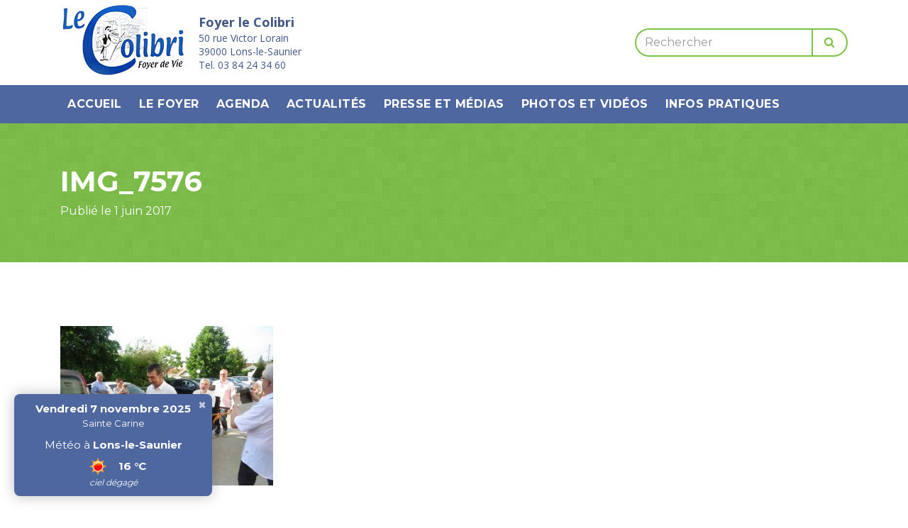

--- FILE ---
content_type: text/html; charset=UTF-8
request_url: https://www.le-colibri.org/galerie-photos-videos/remise-de-la-joelette-par-le-rotary-club-juin-2017/img_7576/
body_size: 7104
content:

<!doctype html>
<html lang="fr-FR">
  <head>
    <meta charset="utf-8">
    <meta http-equiv="x-ua-compatible" content="ie=edge">
    <meta name="viewport" content="width=device-width, initial-scale=1">
    <link href="https://fonts.googleapis.com/css?family=Montserrat:400,700|Open+Sans:300,400,600,700" rel="stylesheet">
    <link rel="apple-touch-icon" sizes="120x120" href="https://www.le-colibri.org/wp-content/themes/colibri/dist//images/favicon/apple-touch-icon.png">
    <link rel="icon" type="image/png" href="https://www.le-colibri.org/wp-content/themes/colibri/dist//images/favicon/favicon-32x32.png" sizes="32x32">
    <link rel="icon" type="image/png" href="https://www.le-colibri.org/wp-content/themes/colibri/dist//images/favicon/favicon-16x16.png" sizes="16x16">
    <link rel="manifest" href="https://www.le-colibri.org/wp-content/themes/colibri/dist//images/favicon/manifest.json">
    <link rel="mask-icon" href="https://www.le-colibri.org/wp-content/themes/colibri/dist//images/favicon/safari-pinned-tab.svg">
    <link rel="shortcut icon" href="https://www.le-colibri.org/wp-content/themes/colibri/dist//images/favicon/favicon.ico">
    <meta name="msapplication-config" content="https://www.le-colibri.org/wp-content/themes/colibri/dist//images/favicon/browserconfig.xml">
    <meta name="theme-color" content="#ffffff">
    <meta name="msvalidate.01" content="55E226D35BCD80EB533DAF8597124F3A" />
	<meta name='robots' content='index, follow, max-image-preview:large, max-snippet:-1, max-video-preview:-1' />
	<style>img:is([sizes="auto" i], [sizes^="auto," i]) { contain-intrinsic-size: 3000px 1500px }</style>
	
	<!-- This site is optimized with the Yoast SEO plugin v26.3 - https://yoast.com/wordpress/plugins/seo/ -->
	<title>IMG_7576 - Foyer le Colibri</title>
	<link rel="canonical" href="https://www.le-colibri.org/galerie-photos-videos/remise-de-la-joelette-par-le-rotary-club-juin-2017/img_7576/" />
	<meta property="og:locale" content="fr_FR" />
	<meta property="og:type" content="article" />
	<meta property="og:title" content="IMG_7576 - Foyer le Colibri" />
	<meta property="og:url" content="https://www.le-colibri.org/galerie-photos-videos/remise-de-la-joelette-par-le-rotary-club-juin-2017/img_7576/" />
	<meta property="og:site_name" content="Foyer le Colibri" />
	<meta property="article:modified_time" content="2017-06-01T18:02:22+00:00" />
	<meta property="og:image" content="https://www.le-colibri.org/galerie-photos-videos/remise-de-la-joelette-par-le-rotary-club-juin-2017/img_7576" />
	<meta property="og:image:width" content="1200" />
	<meta property="og:image:height" content="900" />
	<meta property="og:image:type" content="image/jpeg" />
	<meta name="twitter:card" content="summary_large_image" />
	<script type="application/ld+json" class="yoast-schema-graph">{"@context":"https://schema.org","@graph":[{"@type":"WebPage","@id":"https://www.le-colibri.org/galerie-photos-videos/remise-de-la-joelette-par-le-rotary-club-juin-2017/img_7576/","url":"https://www.le-colibri.org/galerie-photos-videos/remise-de-la-joelette-par-le-rotary-club-juin-2017/img_7576/","name":"IMG_7576 - Foyer le Colibri","isPartOf":{"@id":"https://www.le-colibri.org/#website"},"primaryImageOfPage":{"@id":"https://www.le-colibri.org/galerie-photos-videos/remise-de-la-joelette-par-le-rotary-club-juin-2017/img_7576/#primaryimage"},"image":{"@id":"https://www.le-colibri.org/galerie-photos-videos/remise-de-la-joelette-par-le-rotary-club-juin-2017/img_7576/#primaryimage"},"thumbnailUrl":"https://www.le-colibri.org/wp-content/uploads/2017/06/IMG_7576.jpg","datePublished":"2017-06-01T18:02:12+00:00","dateModified":"2017-06-01T18:02:22+00:00","breadcrumb":{"@id":"https://www.le-colibri.org/galerie-photos-videos/remise-de-la-joelette-par-le-rotary-club-juin-2017/img_7576/#breadcrumb"},"inLanguage":"fr-FR","potentialAction":[{"@type":"ReadAction","target":["https://www.le-colibri.org/galerie-photos-videos/remise-de-la-joelette-par-le-rotary-club-juin-2017/img_7576/"]}]},{"@type":"ImageObject","inLanguage":"fr-FR","@id":"https://www.le-colibri.org/galerie-photos-videos/remise-de-la-joelette-par-le-rotary-club-juin-2017/img_7576/#primaryimage","url":"https://www.le-colibri.org/wp-content/uploads/2017/06/IMG_7576.jpg","contentUrl":"https://www.le-colibri.org/wp-content/uploads/2017/06/IMG_7576.jpg","width":4000,"height":3000},{"@type":"BreadcrumbList","@id":"https://www.le-colibri.org/galerie-photos-videos/remise-de-la-joelette-par-le-rotary-club-juin-2017/img_7576/#breadcrumb","itemListElement":[{"@type":"ListItem","position":1,"name":"Accueil","item":"https://www.le-colibri.org/"},{"@type":"ListItem","position":2,"name":"Remise de la Joelette par LE ROTARY CLUB Juin 2017","item":"https://www.le-colibri.org/galerie-photos-videos/remise-de-la-joelette-par-le-rotary-club-juin-2017/"},{"@type":"ListItem","position":3,"name":"IMG_7576"}]},{"@type":"WebSite","@id":"https://www.le-colibri.org/#website","url":"https://www.le-colibri.org/","name":"Foyer le Colibri","description":"","potentialAction":[{"@type":"SearchAction","target":{"@type":"EntryPoint","urlTemplate":"https://www.le-colibri.org/?s={search_term_string}"},"query-input":{"@type":"PropertyValueSpecification","valueRequired":true,"valueName":"search_term_string"}}],"inLanguage":"fr-FR"}]}</script>
	<!-- / Yoast SEO plugin. -->


<link rel='dns-prefetch' href='//www.le-colibri.org' />
<link rel='stylesheet' id='wp-block-library-css' href='https://www.le-colibri.org/wp-includes/css/dist/block-library/style.min.css?ver=37beca0bc9f43c69706eb106f4695f9b' type='text/css' media='all' />
<style id='classic-theme-styles-inline-css' type='text/css'>
/*! This file is auto-generated */
.wp-block-button__link{color:#fff;background-color:#32373c;border-radius:9999px;box-shadow:none;text-decoration:none;padding:calc(.667em + 2px) calc(1.333em + 2px);font-size:1.125em}.wp-block-file__button{background:#32373c;color:#fff;text-decoration:none}
</style>
<style id='global-styles-inline-css' type='text/css'>
:root{--wp--preset--aspect-ratio--square: 1;--wp--preset--aspect-ratio--4-3: 4/3;--wp--preset--aspect-ratio--3-4: 3/4;--wp--preset--aspect-ratio--3-2: 3/2;--wp--preset--aspect-ratio--2-3: 2/3;--wp--preset--aspect-ratio--16-9: 16/9;--wp--preset--aspect-ratio--9-16: 9/16;--wp--preset--color--black: #000000;--wp--preset--color--cyan-bluish-gray: #abb8c3;--wp--preset--color--white: #ffffff;--wp--preset--color--pale-pink: #f78da7;--wp--preset--color--vivid-red: #cf2e2e;--wp--preset--color--luminous-vivid-orange: #ff6900;--wp--preset--color--luminous-vivid-amber: #fcb900;--wp--preset--color--light-green-cyan: #7bdcb5;--wp--preset--color--vivid-green-cyan: #00d084;--wp--preset--color--pale-cyan-blue: #8ed1fc;--wp--preset--color--vivid-cyan-blue: #0693e3;--wp--preset--color--vivid-purple: #9b51e0;--wp--preset--gradient--vivid-cyan-blue-to-vivid-purple: linear-gradient(135deg,rgba(6,147,227,1) 0%,rgb(155,81,224) 100%);--wp--preset--gradient--light-green-cyan-to-vivid-green-cyan: linear-gradient(135deg,rgb(122,220,180) 0%,rgb(0,208,130) 100%);--wp--preset--gradient--luminous-vivid-amber-to-luminous-vivid-orange: linear-gradient(135deg,rgba(252,185,0,1) 0%,rgba(255,105,0,1) 100%);--wp--preset--gradient--luminous-vivid-orange-to-vivid-red: linear-gradient(135deg,rgba(255,105,0,1) 0%,rgb(207,46,46) 100%);--wp--preset--gradient--very-light-gray-to-cyan-bluish-gray: linear-gradient(135deg,rgb(238,238,238) 0%,rgb(169,184,195) 100%);--wp--preset--gradient--cool-to-warm-spectrum: linear-gradient(135deg,rgb(74,234,220) 0%,rgb(151,120,209) 20%,rgb(207,42,186) 40%,rgb(238,44,130) 60%,rgb(251,105,98) 80%,rgb(254,248,76) 100%);--wp--preset--gradient--blush-light-purple: linear-gradient(135deg,rgb(255,206,236) 0%,rgb(152,150,240) 100%);--wp--preset--gradient--blush-bordeaux: linear-gradient(135deg,rgb(254,205,165) 0%,rgb(254,45,45) 50%,rgb(107,0,62) 100%);--wp--preset--gradient--luminous-dusk: linear-gradient(135deg,rgb(255,203,112) 0%,rgb(199,81,192) 50%,rgb(65,88,208) 100%);--wp--preset--gradient--pale-ocean: linear-gradient(135deg,rgb(255,245,203) 0%,rgb(182,227,212) 50%,rgb(51,167,181) 100%);--wp--preset--gradient--electric-grass: linear-gradient(135deg,rgb(202,248,128) 0%,rgb(113,206,126) 100%);--wp--preset--gradient--midnight: linear-gradient(135deg,rgb(2,3,129) 0%,rgb(40,116,252) 100%);--wp--preset--font-size--small: 13px;--wp--preset--font-size--medium: 20px;--wp--preset--font-size--large: 36px;--wp--preset--font-size--x-large: 42px;--wp--preset--spacing--20: 0.44rem;--wp--preset--spacing--30: 0.67rem;--wp--preset--spacing--40: 1rem;--wp--preset--spacing--50: 1.5rem;--wp--preset--spacing--60: 2.25rem;--wp--preset--spacing--70: 3.38rem;--wp--preset--spacing--80: 5.06rem;--wp--preset--shadow--natural: 6px 6px 9px rgba(0, 0, 0, 0.2);--wp--preset--shadow--deep: 12px 12px 50px rgba(0, 0, 0, 0.4);--wp--preset--shadow--sharp: 6px 6px 0px rgba(0, 0, 0, 0.2);--wp--preset--shadow--outlined: 6px 6px 0px -3px rgba(255, 255, 255, 1), 6px 6px rgba(0, 0, 0, 1);--wp--preset--shadow--crisp: 6px 6px 0px rgba(0, 0, 0, 1);}:where(.is-layout-flex){gap: 0.5em;}:where(.is-layout-grid){gap: 0.5em;}body .is-layout-flex{display: flex;}.is-layout-flex{flex-wrap: wrap;align-items: center;}.is-layout-flex > :is(*, div){margin: 0;}body .is-layout-grid{display: grid;}.is-layout-grid > :is(*, div){margin: 0;}:where(.wp-block-columns.is-layout-flex){gap: 2em;}:where(.wp-block-columns.is-layout-grid){gap: 2em;}:where(.wp-block-post-template.is-layout-flex){gap: 1.25em;}:where(.wp-block-post-template.is-layout-grid){gap: 1.25em;}.has-black-color{color: var(--wp--preset--color--black) !important;}.has-cyan-bluish-gray-color{color: var(--wp--preset--color--cyan-bluish-gray) !important;}.has-white-color{color: var(--wp--preset--color--white) !important;}.has-pale-pink-color{color: var(--wp--preset--color--pale-pink) !important;}.has-vivid-red-color{color: var(--wp--preset--color--vivid-red) !important;}.has-luminous-vivid-orange-color{color: var(--wp--preset--color--luminous-vivid-orange) !important;}.has-luminous-vivid-amber-color{color: var(--wp--preset--color--luminous-vivid-amber) !important;}.has-light-green-cyan-color{color: var(--wp--preset--color--light-green-cyan) !important;}.has-vivid-green-cyan-color{color: var(--wp--preset--color--vivid-green-cyan) !important;}.has-pale-cyan-blue-color{color: var(--wp--preset--color--pale-cyan-blue) !important;}.has-vivid-cyan-blue-color{color: var(--wp--preset--color--vivid-cyan-blue) !important;}.has-vivid-purple-color{color: var(--wp--preset--color--vivid-purple) !important;}.has-black-background-color{background-color: var(--wp--preset--color--black) !important;}.has-cyan-bluish-gray-background-color{background-color: var(--wp--preset--color--cyan-bluish-gray) !important;}.has-white-background-color{background-color: var(--wp--preset--color--white) !important;}.has-pale-pink-background-color{background-color: var(--wp--preset--color--pale-pink) !important;}.has-vivid-red-background-color{background-color: var(--wp--preset--color--vivid-red) !important;}.has-luminous-vivid-orange-background-color{background-color: var(--wp--preset--color--luminous-vivid-orange) !important;}.has-luminous-vivid-amber-background-color{background-color: var(--wp--preset--color--luminous-vivid-amber) !important;}.has-light-green-cyan-background-color{background-color: var(--wp--preset--color--light-green-cyan) !important;}.has-vivid-green-cyan-background-color{background-color: var(--wp--preset--color--vivid-green-cyan) !important;}.has-pale-cyan-blue-background-color{background-color: var(--wp--preset--color--pale-cyan-blue) !important;}.has-vivid-cyan-blue-background-color{background-color: var(--wp--preset--color--vivid-cyan-blue) !important;}.has-vivid-purple-background-color{background-color: var(--wp--preset--color--vivid-purple) !important;}.has-black-border-color{border-color: var(--wp--preset--color--black) !important;}.has-cyan-bluish-gray-border-color{border-color: var(--wp--preset--color--cyan-bluish-gray) !important;}.has-white-border-color{border-color: var(--wp--preset--color--white) !important;}.has-pale-pink-border-color{border-color: var(--wp--preset--color--pale-pink) !important;}.has-vivid-red-border-color{border-color: var(--wp--preset--color--vivid-red) !important;}.has-luminous-vivid-orange-border-color{border-color: var(--wp--preset--color--luminous-vivid-orange) !important;}.has-luminous-vivid-amber-border-color{border-color: var(--wp--preset--color--luminous-vivid-amber) !important;}.has-light-green-cyan-border-color{border-color: var(--wp--preset--color--light-green-cyan) !important;}.has-vivid-green-cyan-border-color{border-color: var(--wp--preset--color--vivid-green-cyan) !important;}.has-pale-cyan-blue-border-color{border-color: var(--wp--preset--color--pale-cyan-blue) !important;}.has-vivid-cyan-blue-border-color{border-color: var(--wp--preset--color--vivid-cyan-blue) !important;}.has-vivid-purple-border-color{border-color: var(--wp--preset--color--vivid-purple) !important;}.has-vivid-cyan-blue-to-vivid-purple-gradient-background{background: var(--wp--preset--gradient--vivid-cyan-blue-to-vivid-purple) !important;}.has-light-green-cyan-to-vivid-green-cyan-gradient-background{background: var(--wp--preset--gradient--light-green-cyan-to-vivid-green-cyan) !important;}.has-luminous-vivid-amber-to-luminous-vivid-orange-gradient-background{background: var(--wp--preset--gradient--luminous-vivid-amber-to-luminous-vivid-orange) !important;}.has-luminous-vivid-orange-to-vivid-red-gradient-background{background: var(--wp--preset--gradient--luminous-vivid-orange-to-vivid-red) !important;}.has-very-light-gray-to-cyan-bluish-gray-gradient-background{background: var(--wp--preset--gradient--very-light-gray-to-cyan-bluish-gray) !important;}.has-cool-to-warm-spectrum-gradient-background{background: var(--wp--preset--gradient--cool-to-warm-spectrum) !important;}.has-blush-light-purple-gradient-background{background: var(--wp--preset--gradient--blush-light-purple) !important;}.has-blush-bordeaux-gradient-background{background: var(--wp--preset--gradient--blush-bordeaux) !important;}.has-luminous-dusk-gradient-background{background: var(--wp--preset--gradient--luminous-dusk) !important;}.has-pale-ocean-gradient-background{background: var(--wp--preset--gradient--pale-ocean) !important;}.has-electric-grass-gradient-background{background: var(--wp--preset--gradient--electric-grass) !important;}.has-midnight-gradient-background{background: var(--wp--preset--gradient--midnight) !important;}.has-small-font-size{font-size: var(--wp--preset--font-size--small) !important;}.has-medium-font-size{font-size: var(--wp--preset--font-size--medium) !important;}.has-large-font-size{font-size: var(--wp--preset--font-size--large) !important;}.has-x-large-font-size{font-size: var(--wp--preset--font-size--x-large) !important;}
:where(.wp-block-post-template.is-layout-flex){gap: 1.25em;}:where(.wp-block-post-template.is-layout-grid){gap: 1.25em;}
:where(.wp-block-columns.is-layout-flex){gap: 2em;}:where(.wp-block-columns.is-layout-grid){gap: 2em;}
:root :where(.wp-block-pullquote){font-size: 1.5em;line-height: 1.6;}
</style>
<link rel='stylesheet' id='sage/css-css' href='https://www.le-colibri.org/wp-content/themes/colibri/dist/styles/main.css?ver=1.3' type='text/css' media='all' />
<script type="text/javascript" src="https://www.le-colibri.org/wp-includes/js/jquery/jquery.min.js?ver=3.7.1" id="jquery-core-js"></script>
<link rel="https://api.w.org/" href="https://www.le-colibri.org/wp-json/" /><link rel="alternate" title="JSON" type="application/json" href="https://www.le-colibri.org/wp-json/wp/v2/media/800" /><link rel="EditURI" type="application/rsd+xml" title="RSD" href="https://www.le-colibri.org/xmlrpc.php?rsd" />
<link rel='shortlink' href='https://www.le-colibri.org/?p=800' />
<link rel="alternate" title="oEmbed (JSON)" type="application/json+oembed" href="https://www.le-colibri.org/wp-json/oembed/1.0/embed?url=https%3A%2F%2Fwww.le-colibri.org%2Fgalerie-photos-videos%2Fremise-de-la-joelette-par-le-rotary-club-juin-2017%2Fimg_7576%2F" />
<link rel="alternate" title="oEmbed (XML)" type="text/xml+oembed" href="https://www.le-colibri.org/wp-json/oembed/1.0/embed?url=https%3A%2F%2Fwww.le-colibri.org%2Fgalerie-photos-videos%2Fremise-de-la-joelette-par-le-rotary-club-juin-2017%2Fimg_7576%2F&#038;format=xml" />
    <script>
        (function (i, s, o, g, r, a, m) {
            i['GoogleAnalyticsObject'] = r;
            i[r] = i[r] || function () {
                    (i[r].q = i[r].q || []).push(arguments)
                }, i[r].l = 1 * new Date();
            a = s.createElement(o),
                m = s.getElementsByTagName(o)[0];
            a.async = 1;
            a.src = g;
            m.parentNode.insertBefore(a, m)
        })(window, document, 'script', 'https://www.google-analytics.com/analytics.js', 'ga');

        ga('create', 'UA-90439122-1', 'auto');
        ga('send', 'pageview');
    </script>
</head>
  <body class="attachment attachment-template-default single single-attachment postid-800 attachmentid-800 attachment-jpeg img_7576">
    <!--[if IE]>
      <div class="alert alert-warning">
        You are using an <strong>outdated</strong> browser. Please <a href="http://browsehappy.com/">upgrade your browser</a> to improve your experience.      </div>
    <![endif]-->
    <header class="site-header">
  <div class="top-header">
    <div class="container">
      <div class="row">
        <div class="col-sm-7 top-header-left">
          <a class="brand" href="https://www.le-colibri.org/"><img src="https://www.le-colibri.org/wp-content/themes/colibri/dist//images/logo-le-colibri.jpg" alt="Logo le Colibri" class="img-fluid" width="180" height="120"></a>
          <p class="hidden-sm-down">
            <span class="brand-title">Foyer le Colibri</span><br>
            50 rue Victor Lorain<br>
            39000 Lons-le-Saunier<br>
            Tel. 03 84 24 34 60
          </p>
        </div>
        <div class="col-sm-5">
          <form role="search" method="get" class="search-form" action="https://www.le-colibri.org/">
    <div class="input-group">
      <input type="text" class="form-control" placeholder="Rechercher" value="" name="s">
      <span class="input-group-btn">
        <button class="btn btn-outline-secondary" type="button"><i class="fa fa-search"></i></button>
      </span>
    </div>
</form>

        </div>
      </div>
    </div>
  </div>
  <nav class="nav-primary">
    <div class="container">
      <button class="navbar-toggler hidden-md-up" type="button" data-toggle="collapse" data-target="#main-menu" aria-controls="main-menu" aria-expanded="false" aria-label="Toggle navigation">
        <span>Menu</span> <i class="fa fa-angle-down"></i>
      </button>
      <div class="menu-menu-principal-container"><ul id="main-menu" class="nav clearfix collapse navbar-toggleable-sm"><li id="menu-item-31" class="menu-item menu-item-type-post_type menu-item-object-page menu-item-home menu-item-31"><a href="https://www.le-colibri.org/">Accueil</a></li>
<li id="menu-item-50" class="menu-item menu-item-type-post_type menu-item-object-page menu-item-has-children menu-item-50"><a href="https://www.le-colibri.org/presentation/">Le Foyer</a>
<ul class="sub-menu">
	<li id="menu-item-42" class="menu-item menu-item-type-post_type menu-item-object-page menu-item-42"><a href="https://www.le-colibri.org/presentation/">Présentation</a></li>
	<li id="menu-item-37" class="menu-item menu-item-type-post_type menu-item-object-page menu-item-37"><a href="https://www.le-colibri.org/equipement/">L&rsquo;équipement</a></li>
	<li id="menu-item-38" class="menu-item menu-item-type-post_type menu-item-object-page menu-item-38"><a href="https://www.le-colibri.org/le-personnel-du-foyer-le-colibri/">Le personnel</a></li>
	<li id="menu-item-39" class="menu-item menu-item-type-post_type menu-item-object-page menu-item-39"><a href="https://www.le-colibri.org/les-activites-du-foyer-le-colibri/">Les activités</a></li>
</ul>
</li>
<li id="menu-item-36" class="menu-item menu-item-type-post_type menu-item-object-page menu-item-36"><a href="https://www.le-colibri.org/agenda-des-evenements-du-foyer-le-colibri/">Agenda</a></li>
<li id="menu-item-55" class="menu-item menu-item-type-post_type menu-item-object-page current_page_parent menu-item-has-children menu-item-55"><a href="https://www.le-colibri.org/les-actualites/">Actualités</a>
<ul class="sub-menu">
	<li id="menu-item-2093" class="menu-item menu-item-type-post_type_archive menu-item-object-gazouilli menu-item-2093"><a href="https://www.le-colibri.org/gazouillis/">Les Gazouillis du Colibri</a></li>
</ul>
</li>
<li id="menu-item-34" class="menu-item menu-item-type-post_type menu-item-object-page menu-item-34"><a href="https://www.le-colibri.org/articles-de-presse-a-propos-du-foyer-le-colibri/">Presse et médias</a></li>
<li id="menu-item-108" class="menu-item menu-item-type-post_type_archive menu-item-object-gallery menu-item-108"><a href="https://www.le-colibri.org/photos-et-videos/">Photos et vidéos</a></li>
<li id="menu-item-194" class="menu-item menu-item-type-post_type menu-item-object-page menu-item-has-children menu-item-194"><a href="https://www.le-colibri.org/infos-pratiques/">Infos pratiques</a>
<ul class="sub-menu">
	<li id="menu-item-1243" class="menu-item menu-item-type-post_type menu-item-object-page menu-item-1243"><a href="https://www.le-colibri.org/partenaires/">Partenaires</a></li>
	<li id="menu-item-195" class="menu-item menu-item-type-post_type menu-item-object-page menu-item-195"><a href="https://www.le-colibri.org/liens-utiles/">Liens utiles</a></li>
	<li id="menu-item-32" class="menu-item menu-item-type-post_type menu-item-object-page menu-item-32"><a href="https://www.le-colibri.org/admission-au-foyer-le-colibri/">Admission</a></li>
	<li id="menu-item-196" class="menu-item menu-item-type-post_type menu-item-object-page menu-item-196"><a href="https://www.le-colibri.org/adherer-association-les-amis-du-colibri/">Comment nous soutenir</a></li>
</ul>
</li>
</ul></div>    </div>
  </nav>
</header>
    <div class="wrap" role="document">
      <div class="content">
        <main class="main">
            <article class="post-800 attachment type-attachment status-inherit hentry">
    <header class="page-header">
      <div class="container" >
        <h1 class="entry-title">IMG_7576</h1>
                    <time class="updated badge badge-secondary" datetime="2017-06-01T18:02:12+00:00">Publié le 1 juin 2017</time>
      </div>
    </header>
    <div class="content-block">
      <div class="container">
        <div class="entry-content">
          <p class="attachment"><a href='https://www.le-colibri.org/wp-content/uploads/2017/06/IMG_7576.jpg'><img fetchpriority="high" decoding="async" width="300" height="225" src="https://www.le-colibri.org/wp-content/uploads/2017/06/IMG_7576-300x225.jpg" class="attachment-medium size-medium" alt="" srcset="https://www.le-colibri.org/wp-content/uploads/2017/06/IMG_7576-300x225.jpg 300w, https://www.le-colibri.org/wp-content/uploads/2017/06/IMG_7576-768x576.jpg 768w, https://www.le-colibri.org/wp-content/uploads/2017/06/IMG_7576-1200x900.jpg 1200w, https://www.le-colibri.org/wp-content/uploads/2017/06/IMG_7576-1920x1440.jpg 1920w" sizes="(max-width: 300px) 100vw, 300px" /></a></p>
        </div>
      </div>
    </div>
  </article>
        </main><!-- /.main -->
      </div><!-- /.content -->
    </div><!-- /.wrap -->
    <footer class="site-footer">
  <div class="top-footer">
    <div class="container">
      <div class="row">
        <div class="col-md-4 widget-col">
          <div class="embed-responsive embed-responsive-1by1">
            <section class="widget black-studio-tinymce-3 widget_black_studio_tinymce"><div class="textwidget"><iframe style="border: 0;" src="https://www.google.com/maps/embed?pb=!1m14!1m8!1m3!1d10949.860375423681!2d5.5580473!3d46.6768209!3m2!1i1024!2i768!4f13.1!3m3!1m2!1s0x0%3A0x63e15490c44e93a1!2sFoyer+Le+Colibri!5e0!3m2!1sfr!2sfr!4v1475228241117" width="600" height="450" frameborder="0" allowfullscreen="allowfullscreen"></iframe></div></section>          </div>
        </div>
        <div class="col-md-4 widget-col widget-col-2">
          <section class="widget nav_menu-2 widget_nav_menu"><h5>Plan du site</h5><div class="menu-menu-principal-container"><ul id="menu-menu-principal" class="menu"><li class="menu-item menu-item-type-post_type menu-item-object-page menu-item-home menu-item-31"><a href="https://www.le-colibri.org/">Accueil</a></li>
<li class="menu-item menu-item-type-post_type menu-item-object-page menu-item-has-children menu-item-50"><a href="https://www.le-colibri.org/presentation/">Le Foyer</a>
<ul class="sub-menu">
	<li class="menu-item menu-item-type-post_type menu-item-object-page menu-item-42"><a href="https://www.le-colibri.org/presentation/">Présentation</a></li>
	<li class="menu-item menu-item-type-post_type menu-item-object-page menu-item-37"><a href="https://www.le-colibri.org/equipement/">L&rsquo;équipement</a></li>
	<li class="menu-item menu-item-type-post_type menu-item-object-page menu-item-38"><a href="https://www.le-colibri.org/le-personnel-du-foyer-le-colibri/">Le personnel</a></li>
	<li class="menu-item menu-item-type-post_type menu-item-object-page menu-item-39"><a href="https://www.le-colibri.org/les-activites-du-foyer-le-colibri/">Les activités</a></li>
</ul>
</li>
<li class="menu-item menu-item-type-post_type menu-item-object-page menu-item-36"><a href="https://www.le-colibri.org/agenda-des-evenements-du-foyer-le-colibri/">Agenda</a></li>
<li class="menu-item menu-item-type-post_type menu-item-object-page current_page_parent menu-item-has-children menu-item-55"><a href="https://www.le-colibri.org/les-actualites/">Actualités</a>
<ul class="sub-menu">
	<li class="menu-item menu-item-type-post_type_archive menu-item-object-gazouilli menu-item-2093"><a href="https://www.le-colibri.org/gazouillis/">Les Gazouillis du Colibri</a></li>
</ul>
</li>
<li class="menu-item menu-item-type-post_type menu-item-object-page menu-item-34"><a href="https://www.le-colibri.org/articles-de-presse-a-propos-du-foyer-le-colibri/">Presse et médias</a></li>
<li class="menu-item menu-item-type-post_type_archive menu-item-object-gallery menu-item-108"><a href="https://www.le-colibri.org/photos-et-videos/">Photos et vidéos</a></li>
<li class="menu-item menu-item-type-post_type menu-item-object-page menu-item-has-children menu-item-194"><a href="https://www.le-colibri.org/infos-pratiques/">Infos pratiques</a>
<ul class="sub-menu">
	<li class="menu-item menu-item-type-post_type menu-item-object-page menu-item-1243"><a href="https://www.le-colibri.org/partenaires/">Partenaires</a></li>
	<li class="menu-item menu-item-type-post_type menu-item-object-page menu-item-195"><a href="https://www.le-colibri.org/liens-utiles/">Liens utiles</a></li>
	<li class="menu-item menu-item-type-post_type menu-item-object-page menu-item-32"><a href="https://www.le-colibri.org/admission-au-foyer-le-colibri/">Admission</a></li>
	<li class="menu-item menu-item-type-post_type menu-item-object-page menu-item-196"><a href="https://www.le-colibri.org/adherer-association-les-amis-du-colibri/">Comment nous soutenir</a></li>
</ul>
</li>
</ul></div></section>        </div>
        <div class="col-md-4 widget-col">
          <section class="widget black-studio-tinymce-2 widget_black_studio_tinymce"><h5>Contact</h5><div class="textwidget"><p>Adresse : 50 Rue Victor Lorain 39000 Lons-le-Saunier</p>
<p>Email : <a href="mailto:accueil@foyerlecolibri.org">accueil@foyerlecolibri.org</a></p>
<p>Téléphone : 03.84.24.34.60</p>
</div></section>        </div>
      </div>
    </div>
  </div>
  <div class="bottom-footer">
    <div class="container">
      <div class="row">
        <div class="col-md-12">
          <div class="pull-md-left bottom-footer-item">
            2025 &copy; Foyer le Colibri - Tous droits réservés
          </div>
          <div class="pull-md-right bottom-footer-item">
            <a href="https://www.valerianlepeule.fr" rel="nofollow">Création Web : Valérian Lepeule</a>
          </div>
        </div>
      </div>
    </div>
  </div>
</footer>
<div class="ephemeris-widget">
    <div class="date">Vendredi 7 novembre 2025</div>
    <div class="fete">Sainte Carine</div>
    <div class="meteo">
        <div class="city">Météo à <strong>Lons-le-Saunier</strong></div>
        <div class="icon-temp">
            <img src="https://openweathermap.org/img/w/01d.png" alt="">
            <span class="temp">16 &deg;C</span>
            <span class="desc">ciel dégagé</span>
        </div>
    </div>
    <a href="#" class="close">&times;</a>
</div>
<script type="text/javascript" src="https://www.le-colibri.org/wp-content/themes/colibri/dist/scripts/main.min.js?ver=1.3" id="mainjs-js"></script>
  </body>
</html>
